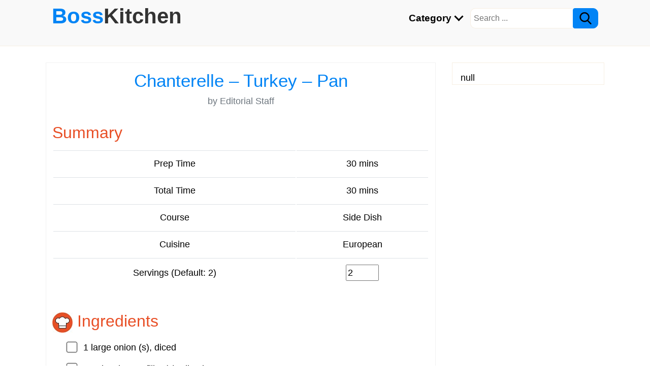

--- FILE ---
content_type: text/html;charset=utf-8
request_url: https://bosskitchen.com/chanterelle-turkey-pan/
body_size: 10747
content:




  
  
  
  
  
        

<!doctype html>
<html lang="en">
<head>
<meta charset="utf-8">
<meta name="viewport" content="width=device-width, initial-scale=1">
<meta http-equiv="x-ua-compatible" content="ie=edge">
<link rel="shortcut icon" href="data:image/x-icon;," type="image/x-icon">
<title>Chanterelle – Turkey – Pan</title>
<meta name="description" content="The perfect chanterelle – turkey – pan recipe with a picture and simple step-by-step instructions. More...">    
<meta property="og:title" content="Chanterelle – Turkey – Pan">
<meta property="og:description" content="The perfect chanterelle – turkey – pan recipe with a picture and simple step-by-step instructions. More...">
<meta property="og:image" content="https://bosskitchen.com/wp-content/uploads/2021/03/chanterelle-turkey-pan-154934.jpg">      
<meta property="og:url" content="https://bosskitchen.com/chanterelle-turkey-pan/">
<meta property="og:site_name" content="BossKitchen">
<meta property="og:type" content="website">    
<meta property="fb:app_id" content="146305687417149">   
<meta name="twitter:card" content="summary_large_image">
<meta name="twitter:site" content="@bosskitchen">
<link rel="canonical" href="https://bosskitchen.com/chanterelle-turkey-pan/" /> 
<style>
*,::before,::after{box-sizing:border-box}body{margin:0;font-family:sans-serif;line-height:1.15;-webkit-text-size-adjust:100%;-webkit-tap-highlight-color:rgba(0,0,0,0)}article,aside,footer,header,nav,section{display:block}blockquote{margin:0 0 1rem;margin-bottom:1rem;border:1px solid #adb5bd}b,strong,.b{font-weight:inherit;font-weight:bolder}small,.sm{font-size:80%}.justify-content-center{justify-content:center}input,button,select,optgroup,textarea{margin:0;font-family:inherit;font-size:inherit;line-height:inherit}button,input{overflow:visible}button,select{text-transform:none}[role="button"]{cursor:pointer}select{word-wrap:normal}button,[type="button"],[type="reset"],[type="submit"]{-webkit-appearance:button}button:not(:disabled),[type="button"]:not(:disabled),[type="reset"]:not(:disabled),[type="submit"]:not(:disabled){cursor:pointer}button::-moz-focus-inner,[type="button"]::-moz-focus-inner,[type="reset"]::-moz-focus-inner,[type="submit"]::-moz-focus-inner{padding:0;border-style:none}input[type="radio"],input[type="checkbox"]{box-sizing:border-box;padding:0}textarea{overflow:auto;resize:vertical}[type="number"]::-webkit-inner-spin-button,[type="number"]::-webkit-outer-spin-button{height:auto}[type="search"]{outline-offset:-2px;-webkit-appearance:none}[type="search"]::-webkit-search-decoration{-webkit-appearance:none}::-webkit-file-upload-button{-webkit-appearance:button;font:inherit}details,menu{display:block}[hidden]{display:none}body{font-size:1rem;line-height:1.5;color:#292b2c;background-color:#fff}[tabindex="-1"]:focus{outline:none}h1,h2,h3,h4,h5,h6{margin-top:0}p{margin-top:0;margin-bottom:1rem}ol,ul,dl{margin-top:0;margin-bottom:1rem}ol ol,ul ul,ol ul,ul ol{margin-bottom:0}a{text-decoration:none;background-color:transparent}a:hover{text-decoration:underline}a:not([href]){color:inherit;text-decoration:none}a:not([href]):hover{color:inherit;text-decoration:none}pre{margin-top:0;margin-bottom:1rem;overflow:auto}img{vertical-align:middle;border-style:none}label{display:inline-block;margin-bottom:.5rem}button:focus{outline:1px dotted;outline:5px auto -webkit-focus-ring-color}input,button,select,textarea{line-height:inherit}input[type="search"]{-webkit-appearance:none}[hidden]{display:none}h1,h2,h3,h4,h5,h6,.h1,.h2,.h3,.h4,.h5,.h6{margin-bottom:.5rem;font-family:inherit;font-weight:500;line-height:1.1;color:inherit}h1,.h1{font-size:2rem}h2,.h2{font-size:1.8rem}h3,.h3{font-size:1.6rem}h4,.h4{font-size:1.4rem}h5,.h5{font-size:1.2rem}h6,.h6{font-size:1rem}hr{margin:1rem 0;color:inherit;border:0;border-top:1px solid rgba(0,0,0,0.1)}small,.small{font-size:80%;font-weight:400}.table{width:100%;margin-bottom:1rem;vertical-align:top;background-color:transparent}.table th,.table td{padding:.75rem;border-top:1px solid #dee2e6}.table thead th{vertical-align:bottom;border-bottom:2px solid #dee2e6}.table tbody + tbody{border-top:2px solid #dee2e6}.table .table{background-color:#fff}.table-hover tbody tr:hover{background-color:rgba(0,0,0,0.075)}.table-responsive{overflow-x:auto;-webkit-overflow-scrolling:touch}.form-control{display:block;width:100%;height:calc(1.5em + 0.75rem + 2px);padding:.375rem .75rem;font-size:1rem;font-weight:400;line-height:1.5;color:#495057;background-color:#fff;background-clip:padding-box;border:1px solid #ced4da;border-radius:.25rem;transition:border-color .15s ease-in-out,box-shadow .15s ease-in-out}.form-control::-ms-expand{background-color:transparent;border:0}.form-control:-moz-focusring{color:transparent;text-shadow:0 0 0 #495057}.form-control:focus{color:#495057;background-color:#fff;border-color:#80bdff;outline:0;box-shadow:0 0 0 .2rem rgba(0,123,255,0.25)}.form-control::-webkit-input-placeholder{color:#6c757d;opacity:1}.form-control::-moz-placeholder{color:#6c757d;opacity:1}.form-control:-ms-input-placeholder{color:#6c757d;opacity:1}.form-control::-ms-input-placeholder{color:#6c757d;opacity:1}.form-control::placeholder{color:#6c757d;opacity:1}.form-control-lg{height:calc(2.875rem + 2px);padding:.5rem 1rem;font-size:1.25rem;line-height:1.5;border-radius:.3rem}.col-form-label{padding-top:calc(0.375rem + 1px);padding-bottom:calc(0.375rem + 1px);margin-bottom:0;font-size:inherit;line-height:1.5}select.form-control:focus::-ms-value{color:#464a4c;background-color:#fff}.form-control-file,.form-control-range{display:block}.form-group{margin-bottom:1rem}.btn{display:inline-block;font-weight:400;text-align:center;vertical-align:middle;cursor:pointer;-webkit-user-select:none;-moz-user-select:none;user-select:none;background-color:transparent;border:1px solid transparent;padding:.375rem .75rem;font-size:1rem;line-height:1.5;border-radius:.25rem;transition:color .15s ease-in-out,background-color .15s ease-in-out,border-color .15s ease-in-out,box-shadow .15s ease-in-out}.btn:focus,.btn:hover{text-decoration:none}.btn:focus,.btn.focus{outline:0;box-shadow:0 0 0 .2rem rgba(0,123,255,0.25)}.btn.disabled,.btn:disabled{opacity:.65}.btn:active,.btn.active{background-image:none}a.btn.disabled,fieldset[disabled] a.btn{pointer-events:none}.btn-primary{color:#fff}.btn-primary:hover{color:#fff}.btn-outline-secondary{color:#6c757d;background-color:transparent;background-image:none;border-color:#6c757d}.btn-outline-secondary{color:#6c757d;border-color:#6c757d}.btn-outline-secondary:hover{color:#fff;background-color:#6c757d;border-color:#6c757d}.btn-outline-secondary:focus,.btn-outline-secondary.focus{box-shadow:0 0 0 .2rem rgba(108,117,125,0.5)}.btn-outline-secondary.disabled,.btn-outline-secondary:disabled{color:#6c757d;background-color:transparent}.btn-outline-secondary:not(:disabled):not(.disabled):active,.btn-outline-secondary:not(:disabled):not(.disabled).active,.show > .btn-outline-secondary.dropdown-toggle{color:#fff;background-color:#6c757d;border-color:#6c757d}.btn-outline-secondary:not(:disabled):not(.disabled):active:focus,.btn-outline-secondary:not(:disabled):not(.disabled).active:focus,.show > .btn-outline-secondary.dropdown-toggle:focus{box-shadow:0 0 0 .2rem rgba(108,117,125,0.5)}.btn-lg{padding:.5rem 1rem;font-size:1.25rem;line-height:1.5;border-radius:.3rem}.btn-sm{padding:.25rem .5rem;font-size:.875rem;line-height:1.5;border-radius:.2rem}.input-group{position:relative;display:flex;flex-wrap:wrap;align-items:stretch;width:100%}.input-group > .form-control{position:relative;flex:1 1 0;min-width:0;margin-bottom:0}.input-group-append{display:flex}.input-group-append .btn{position:relative;z-index:2}.input-group-append .btn:focus{z-index:3}.input-group > .form-control:not(:last-child){border-top-right-radius:0;border-bottom-right-radius:0}.input-group-append .btn + .btn{margin-left:-1px}.input-group-append{margin-left:-1px}.input-group > .input-group-append > .btn{border-top-left-radius:0;border-bottom-left-radius:0}.clearfix::after{display:block;clear:both;content:""}.mt-2{margin-top:.5rem}.mt-3{margin-top:1rem}.mt-4{margin-top:1.5rem}.pl-3{padding-left:1rem}.pr-2{padding-right:.5rem}.mr-3{margin-right:1rem}.mx-auto{margin-right:auto;margin-left:auto}.px-3{padding-left:1rem;padding-right:1rem}.py-4{padding-top:1.5rem;padding-bottom:1.5rem}.text-truncate{overflow:hidden;text-overflow:ellipsis;white-space:nowrap}.text-left{text-align:left}.text-right{text-align:right}.text-center{text-align:center}@media (min-width: 768px){.text-md-left{text-align:left}}.text-success{color:#5cb85c}.text-danger{color:#dc3545}.text-muted{color:#6c757d}.float-left{float:left}.float-right{float:right}.img-fluid{max-width:100%;height:auto}.pagination{display:flex;padding-left:0;list-style:none;border-radius:.25rem}.page-link{position:relative;display:block;padding:.5rem .75rem;margin-left:-1px;line-height:1.25;background-color:#fff;border:1px solid #dee2e6}.page-link:hover{z-index:2;color:#0056b3;text-decoration:none;background-color:#e9ecef;border-color:#dee2e6}.page-link:focus{z-index:3;outline:0;box-shadow:0 0 0 .2rem rgba(0,123,255,0.25)}.page-item:first-child .page-link{margin-left:0;border-top-left-radius:.25rem;border-bottom-left-radius:.25rem}.page-item:last-child .page-link{border-top-right-radius:.25rem;border-bottom-right-radius:.25rem}.page-item.active .page-link{z-index:3;color:#fff}.page-item.disabled .page-link{color:#6c757d;pointer-events:none;cursor:auto;background-color:#fff;border-color:#dee2e6}.embed-responsive{position:relative;width:100%;margin-bottom:1.5rem}.embed-responsive::before{display:block;content:""}.embed-responsive > *{position:absolute;top:0;left:0;width:100%;height:100%}.embed-responsive-16by9::before{padding-top:56.25%}.mr-auto{margin-right:auto}.nav-link{display:block;padding:.5rem 0}.nav-link:hover,.nav-link:focus{text-decoration:none}.nav-link.disabled{color:#6c757d;pointer-events:none;cursor:default}.navbar{position:relative;display:flex;flex-wrap:wrap;align-items:center;justify-content:space-between}.navbar .container,.navbar .container-fluid,.navbar .container-sm,.navbar .container-md,.navbar .container-lg,.navbar .container-xl{display:flex;flex-wrap:wrap;align-items:center;justify-content:space-between}.navbar-nav{display:flex;flex-direction:column;padding-left:0;margin-bottom:0;list-style:none}.navbar-nav .dropdown-menu{position:static;float:none}.navbar-text{display:inline-block;padding-top:.5rem;padding-bottom:.5rem}.navbar-collapse{flex-basis:100%;flex-grow:1;align-items:center;padding:1rem}.navbar-toggler{padding:.25rem .5rem;font-size:1.25rem;line-height:1;background-color:transparent;border:1px solid transparent;border-radius:.25rem}.navbar-toggler:hover,.navbar-toggler:focus{text-decoration:none}.navbar-toggler-icon{display:inline-block;width:1.5em;height:1.5em;vertical-align:middle;content:"";background:no-repeat center center;background-size:100% 100%}@media (min-width: 768px){.navbar-expand-md{flex-flow:row nowrap;justify-content:flex-start}.navbar-expand-md .navbar-nav{flex-direction:row}.navbar-expand-md .navbar-nav .dropdown-menu{position:absolute}.navbar-expand-md .navbar-nav .nav-link{padding:1rem;font-size:1.2rem}.navbar-expand-md > .container,.navbar-expand-md > .container-fluid,.navbar-expand-md > .container-sm,.navbar-expand-md > .container-md,.navbar-expand-md > .container-lg,.navbar-expand-md > .container-xl{flex-wrap:nowrap}.navbar-expand-md .navbar-collapse{display:flex;flex-basis:auto;padding:0}.navbar-expand-md .navbar-toggler{display:none}}.navbar-expand .navbar-toggler{display:none}.navbar-dark .navbar-toggler-icon{background-image:url("data:image/svg+xml,%3csvg xmlns='http://www.w3.org/2000/svg' width='30' height='30' viewBox='0 0 30 30'%3e%3cpath stroke='rgba(0,0,0,1)' stroke-linecap='round' stroke-miterlimit='10' stroke-width='2' d='M4 7h22M4 15h22M4 23h22'/%3e%3c/svg%3e")}.row{display:flex;flex-wrap:wrap;margin-right:-13px;margin-left:-13px}.row > *{flex-shrink:0;width:100%;max-width:100%;padding-right:15px;padding-left:15px}@media (min-width: 768px){.col-md-6{flex:0 0 auto;width:50%}}body{font-family:'Open Sans',Helvetica,sans-serif;color:#000}a{color:#0284F5}a:focus,a:hover{color:#429ff0}figure{margin:2rem -12px;text-align:center}figcaption{margin:.5rem 0 1.5rem}.btn-primary{background-color:#0284F5;border-color:#0284F5}.btn-primary:hover{background-color:#429ff0;border-color:#429ff0}.btn-primary.disabled,.btn-primary:disabled{background-color:#0284F5;border-color:#0284F5}.embed-responsive{margin-bottom:1.5rem}.page-link{color:#0284F5}.page-item.active .page-link{background-color:#0284F5;border-color:#0284F5}pre,.bd-callout{padding:1rem;border:1px solid #f2f2f2;border-radius:.25rem}.bd-callout-success,.bd-callout-warning,pre{background-color:#f6f6f6;box-shadow:0 0 3px 1px #ddd}.bd-callout-info{background-color:#0284F5;color:#fff;box-shadow:0 0 3px 1px #ddd}header{min-height:80px;position:relative;background:#f9f9f9;border-bottom:#f7efe3 1px solid}.logo{font-size:2.4rem;position:absolute;left:12px;top:1px;font-weight:700}.logo:hover{text-decoration:none}.c1{color:#333}.c2{color:#ed1846}.arrow{border:solid #000;border-width:0 3px 3px 0;display:inline-block;padding:5px;margin-left:3px;margin-bottom:3px;transform:rotate(45deg);-webkit-transform:rotate(45deg)}.srch-wrap{padding-top:1rem}.srch-wrap input[type=text]{font-size:1rem;height:40px;padding:0 4px 0 6px;float:left;border-top-left-radius:10px;border-bottom-left-radius:10px;border:#f7efe3 1px solid;border-right:none;outline:none}.srch-wrap #srch-btn{height:40px;border-top-right-radius:10px;border-bottom-right-radius:10px}.menu-wrap{position:relative;min-height:90px}.main-menu{float:right;padding-top:5px;min-height:40px;color:#000;font-weight:700;width:100%;background-color:#fff}.navbar-collapse{margin-top:50px;border-bottom:#ccc 1px dashed}.navbar-toggler{display:block;position:absolute;top:12px;right:12px}.main-menu .nav-item:hover{background-color:#777}.nav-link img{margin-bottom:6px}footer{border:#f1f1f1 1px solid;background-color:#fff}.box{max-width:1100px;width:100%;margin-left:auto;margin-right:auto}#post-wrap{background-color:#fff;padding:16px 12px;border:#f1f1f1 1px solid}.article h1{color:#0284F5}.article h2{color:#e84f26}.article h2,.article h3,.article h4{margin-top:2rem}.bd-callout,blockquote{margin:2rem -12px}.article table td p:last-child{margin-bottom:0}.article img{max-width:100%;height:auto}.article ul,ol{padding-left:2rem}.article ul ul,ol ol,ol ul,ul ol{padding-left:1.25rem}.article li:not:first-child,.article .toc_list li:first-child{padding-top:.35rem}.article .toc_list{margin:0}.article .bd-callout a{word-break:normal}.left-col,.right-col{width:100%;float:none;margin-top:2rem}.right-col{background-color:#fff;padding:1rem 0 0 1rem;border:#f7efe3 1px solid}.card{background-color:#fff;border:#f1f1f1 1px solid;margin-top:2rem;padding:16px}.card:first-child{margin-top:0}.card-image{margin:1rem -16px}.card-image img{width:100%;height:auto}.b-links ul{padding-left:1rem}.b-links ul li{padding-top:.25rem}.b-links ul li a{color:#111}.loader{border:16px solid #f3f3f3;border-top:16px solid #3498db;border-radius:50%;width:6rem;height:6rem;animation:spin 2s linear infinite}@keyframes spin{0%{transform:rotate(0deg)}100%{transform:rotate(360deg)}}.fixed{position:fixed;top:0;z-index:99999}.round{border-radius:50%}.commentTable{width:100%;background-color:transparent;padding:.2rem 0 0}.commentTable td{padding-top:.5rem;vertical-align:top;border-top:#bbb 1px dotted}.commentTable td:first-child{border:none}.commentTable td.imgWrap{width:60px;padding-top:.8rem}.commentTable td p{margin-bottom:0}.commentTable td p:last-child{margin-top:.5rem}#commentText{height:120px}div.g-recaptcha{margin:0 auto;width:304px}.grecaptcha-badge{visibility:collapse}#rating{height:50px;width:235px;cursor:pointer}#rating img{display:block;float:left}.no-display,.sticky-s{display:none}.share-wrap{min-height:60px}.share-wrap img,.cursor-pointer{cursor:pointer}blockquote{position:relative;background:#f9f9f9;border-left:.5rem solid #ccc;padding:2rem 1rem;quotes:"\201C" "\201D"}blockquote:before,blockquote:after{color:#7A7A7A;display:block;font-size:4rem;position:absolute}blockquote:before{content:open-quote;left:.5rem;top:-1rem}blockquote:after{content:close-quote;bottom:-3rem;right:.5rem}blockquote p:last-child{margin-bottom:0}.dropbtn{cursor:pointer}.dropdown{position:relative;display:inline-block}.dropdown-content{display:none;position:absolute;background-color:#f7efe3;width:100%;box-shadow:0 8px 16px 0 rgba(0,0,0,0.2);z-index:1}.dropdown-content a{color:#000;padding:12px 0 8px 12px;text-decoration:none;font-weight:400;display:block}.dropdown-content a:hover{background-color:#ddd}.dropdown:hover .dropdown-content{display:block}.ing-lx{list-style:none}.ing-lx li,.ins-lx li{margin-top:1rem}.ing-lx input[type="checkbox"]{-ms-transform:scale(1.7);-moz-transform:scale(1.7);-webkit-transform:scale(1.7);-o-transform:scale(1.7);padding:10px;margin-right:1rem}.line-through{text-decoration:line-through}ol.ins-lx li{cursor:pointer}ol.ins-lx li.selected:before{background:red;content:'\2713'}ol.ins-lx{list-style:none;counter-reset:item}ol.ins-lx li{counter-increment:item;margin-bottom:5px}ol.ins-lx li:before{margin-right:10px;content:counter(item);background:#0284F5;border-radius:100%;color:#fff;width:1.4em;text-align:center;display:inline-block}.w-300{width:300px}ul.prod_card{padding:0;list-style-type:none;text-align:center;margin:1rem -12px}.prod_card .header{display:none;position:relative}.prod_card > li{margin-top:2rem;padding:0;border-top:1px solid #eee}.prod_card li:nth-child(odd){background-color:#f6f6f6}.prod_card > li > div{padding:8px;border-bottom:1px solid #eee}.prod_card > li > div.go_wrap{padding:12px 8px}.prod_card .r_wrap{height:50px}.prod_card .r_wrap .r_lb{position:absolute}.sale-wrap{text-align:center;padding:2rem 0}.sale{padding:1rem 2rem;font-size:1.5rem;cursor:pointer;border-radius:.5rem;border:#03569e 1px dashed;box-shadow:0 0 10px 3px #59a3e3;background-color:#0284F5;color:#fff}#overlay{position:fixed;top:0;left:0;width:100%;height:100%;background:rgba(0,0,0,0.96);z-index:10000;display:none}#overlay #ad-msg{position:absolute;font-size:1.4rem;top:20%;max-width:600px;border:green 3px dashed;padding:1rem 1rem 2rem;color:#fff;background:rgba(0,0,0,1);z-index:10001}#overlay #ad-msg a{color:#fa978b}.also_lk a{color:#7F00FF}.also_lk .img-wrap{overflow:hidden;margin-bottom:1rem}.also_lk .img-wrap img{border:#ccc 1px solid}.also_lk .tit{color:#7F00FF}@media (min-width: 768px){h1,.h1{font-size:2.2rem}h2,.h2{font-size:1.98rem}h3,.h3{font-size:1.76rem}h4,.h4{font-size:1.54rem}h5,.h5{font-size:1.32rem}h6,.h6{font-size:1.1rem}.main-menu{padding-right:12px;width:auto;background-color:transparent}.navbar-collapse{margin-top:1px;border-bottom:none}.logo{font-size:2.6rem}body{font-size:1.1rem}#banner_1{display:block}.left-col{width:768px;min-height:142px;float:left}.right-col{width:300px;float:right}.srch-wrap{padding-top:0}.card-image{margin:1rem 0}figure{margin:2rem 0}.dropdown-content{width:400px}.sticky-s{display:block;top:1px;position:sticky;float:right;width:300px}.bd-callout,.breadcrumb,blockquote{margin:2rem 0}ul.prod_card{margin:1rem 0;font-size:.95rem}.prod_card li.header{display:flex;font-weight:700;font-size:1rem}.prod_card li.header>div{padding:12px 0}.prod_card .r_wrap .r_lb,.prod_card .pos_prefix{display:none}.prod_card li{display:flex;margin-top:0;background-color:#fff}.prod_card li:hover{background-color:#ffe4e1}.prod_card li:nth-child(odd){background-color:#fff}.prod_card li:hover:nth-child(odd){background-color:#ffe4e1}.prod_card li>div{padding:8px 0;border-bottom:none;display:-webkit-flex;display:flex;align-items:center;justify-content:center}.prod_card li>div.img_wrap{width:170px}.prod_card li>div.tit_wrap{text-align:left;padding-left:8px;width:275px}.prod_card .r_wrap{height:auto;width:135px}.prod_card li>div.go_wrap{padding:0 0 0 10px}#overlay #ad-msg{left:calc(50% - 300px)}.also_lk .img-wrap img{width:356px;height:237px}.also_lk .des{color:#555656;font-size:.98rem;display:-webkit-box;-webkit-line-clamp:3;-webkit-box-orient:vertical;overflow:hidden}.also_lk .tit{height:1.8rem;overflow:hidden;text-overflow:ellipsis;white-space:nowrap}}

</style>

<script data-ad-client="ca-pub-9078471471217872" async src="https://pagead2.googlesyndication.com/pagead/js/adsbygoogle.js"></script>
<script>var comment = 'true', rating = 'true';</script>
</head>
<body>  
  <header> 
  <div class="box menu-wrap clearfix">   
    <div class="main-menu">
      <nav class="navbar navbar-expand-md navbar-dark box">
        <button class="navbar-toggler" type="button" data-toggle="collapse" data-target="navbarSupportedContent" aria-controls="navbarSupportedContent" aria-expanded="false" aria-label="Toggle navigation">
          <span class="navbar-toggler-icon"></span>
        </button>  
        <div class="navbar-collapse no-display" id="navbarSupportedContent">
          <ul class="navbar-nav">                                             
            <li class="nav-item dropdown"><span class="nav-link dropbtn link-color">Category <i class="arrow"></i></span>
              <div class="dropdown-content">              
<a href="/category/breakfast-recipes/">Breakfast Recipes</a>
<a href="/category/appetizers-snacks/">Appetizers &amp; Snacks</a>
<a href="/category/baking/">Baking</a>
<a href="/category/dessert-recipes/">Dessert Recipes</a>
<a href="/category/drink-recipes/">Drink Recipes</a>
<a href="/category/main-dishes/">Main Dishes</a>
<a href="/category/salad-recipes/">Salad Recipes</a>
<a href="/category/side-dishes/">Side Dishes</a>
<a href="/category/soup-recipes/">Soup Recipes</a>
<a href="/category/sauce-recipes/">Sauce Recipes</a>
<a href="/category/guides/">Guides</a>
              </div>
            </li>
          </ul>
         <div class="srch-wrap">
            <form target="_blank" action="/search/" method="GET">
              <input type="text" placeholder="Search ..." name="q">
              <button type="submit" id="srch-btn" class="btn btn-primary"><img src='[data-uri]' width="24" height="24"></button>
            </form>
         </div> 
        </div>
      </nav>
    </div>
    <a class="logo" href="/" target="_blank">Boss<span class="c1">Kitchen</span></a>           
  </div>  
  
</header>       
  <div class="clearfix box">    	
    <div class="left-col"><div id="post-wrap" class="article">    
  <div class="text-center">
    <h1>Chanterelle – Turkey – Pan</h1>
    
    <p class="text-muted">by Editorial Staff</p>           
  </div>
  <div id="postBody" class="mt-4"><h2>Summary</h2> <div class="table-responsive mt-3 text-center">
 <table class="table table-hover">
  <tbody>
   <tr>
    <td>Prep Time</td>
    <td>30 mins</td>
   </tr>
   <tr>
    <td>Total Time</td>
    <td>30 mins</td>
   </tr>
   <tr>
    <td>Course</td>
    <td>Side Dish</td>
   </tr>
   <tr>
    <td>Cuisine</td>
    <td>European</td>
   </tr>
   <tr>
    <td>Servings (Default: 2)</td>
    <td><input type="number" data-def="2" id="amtAdj" min="1" max="100" value="2"></td>
   </tr>
  </tbody>
 </table>
</div><h2><img r="o" loading="lazy" src="/blg/bkn/img/boss-kitchen-40x40.jpg" width="40" height="40"> Ingredients</h2><ul class="ing-lx"> 
 <li><input type="checkbox"><span class="amount" data-def="1">1</span> large onion (s), diced</li> 
 <li><input type="checkbox"><span class="amount" data-def="2">2</span> turkey breast fillet (s), sliced</li> 
 <li><input type="checkbox"><span class="amount" data-def="1">1</span> small Can (s) chanterelles (or /2 basket fresh)</li> 
 <li><input type="checkbox"><span class="amount" data-def="1">1</span> beefsteak tomato (s), cut into pieces</li> 
 <li><input type="checkbox"><span class="amount" data-def="0.5">0.5</span> ½ cup cream cheese with herbs</li> 
 <li><input type="checkbox"><span class="amount" data-def="150">150</span> ml vegetable stock</li> 
 <li><input type="checkbox"><span class="amount" data-def="5">5</span> tablespoon white wine, sweeter</li> 
 <li><input type="checkbox"><span class="amount" data-def="2">2</span> tablespoon olive oil</li> 
 <li><input type="checkbox">Parsley, stripped</li> 
 <li><input type="checkbox"><span class="amount" data-def="2">2</span> cup / s rice (alternatively 1 cooking bag)</li> 
 <li><input type="checkbox">Possibly sauce thickener, lighter, if necessary</li> 
 <li><input type="checkbox">salt and pepper</li> 
 <li><input type="checkbox">Vegetable broth, instant</li> 
</ul><figure class="rep-img"> 
 <img width="600" height="400" src="https://bosskitchen.com/wp-content/uploads/2021/03/chanterelle-turkey-pan-154934.jpg" alt="Chanterelle – Turkey – Pan" loading="lazy" itemprop="contentUrl" sizes="(max-width: 600px) 100vw, 600px" srcset="https://bosskitchen.com/wp-content/uploads/2021/03/chanterelle-turkey-pan-154934.jpg 600w, https://bosskitchen.com/wp-content/uploads/2021/03/chanterelle-turkey-pan-154934-300x200.jpg 300w, https://bosskitchen.com/wp-content/uploads/2021/03/chanterelle-turkey-pan-154934-72x48.jpg 72w, https://bosskitchen.com/wp-content/uploads/2021/03/chanterelle-turkey-pan-154934-144x96.jpg 144w"> 
 <figcaption>
  <small>Chanterelle – Turkey – Pan</small>
 </figcaption> 
</figure><div id="rec-share" class="sum_tbl text-center"><a target="_blank" rel="nofollow" href="/chanterelle-turkey-pan/print/" class="btn btn-lg btn-outline-secondary w-300 mt-3"><img loading="lazy" src="/blg/bkn/img/icon-printer.png" width="16" height="16"> Print Recipe</a> <a id="pi" target="_blank" href="#" class="btn btn-lg btn-outline-secondary w-300 mt-3 pi"><img loading="lazy" src="/blg/bkn/img/icon-pinterest.png" width="17" height="20">  Pin Recipe</a></div><h2><img r="o" loading="lazy" src="/blg/bkn/img/boss-kitchen-40x40.jpg" width="40" height="40"> Instructions</h2><ol class="ins-lx"> 
 <li>  Cook the rice in vegetable stock while stirring until cooked. </li> 
 <li>  Sweat the onions in olive oil. As soon as they turn slightly yellow, add the meat and stir-fry briefly over high heat. Season with salt and pepper. </li> 
 <li>  Drain the chanterelles and add to the fried onion meat. After a minute, add the tomato pieces and sauté briefly. After about 1 minute, add the vegetable stock and bring to the boil. Add the cream cheese spoon by spoon and let it melt. Depending on the consistency you want, stir in a little light sauce binder and add the white wine. Simmer for two minutes and then remove from the flame. Add parsley and stir in. Let stand for a minute, then season with vegetable stock, cream cheese, salt and pepper. Arrange and serve with the rice. </li> 
</ol>   

  <h2><img loading="lazy" src="/blg/bkn/img/also-like.png" width="40" height="40"> Also Like</h2>
  <div class="row sum_tbl also_lk">
    
      <div class="col-md-6">
        <figure class="img-wrap"><a target="_blank" href="/turkey-zucchini-pan-with-chanterelles/"><img loading="lazy" width="600" height="400" alt="" 
          src="//bosskitchen.com/wp-content/uploads/2021/04/turkey-zucchini-pan-with-chanterelles-244103.jpg"></a>
        </figure>
        <p class="h5 tit"><a target="_blank" href="/turkey-zucchini-pan-with-chanterelles/">Turkey – Zucchini – Pan with Chanterelles</a></p>
        <p class="des">The perfect turkey – zucchini – pan with chanterelles recipe with a picture and simple step-by-step instructions. More...</p>
      </div>    
    
      <div class="col-md-6">
        <figure class="img-wrap"><a target="_blank" href="/chanterelle-pan/"><img loading="lazy" width="600" height="400" alt="" 
          src="//bosskitchen.com/wp-content/uploads/2021/04/chanterelle-pan-260996.jpg"></a>
        </figure>
        <p class="h5 tit"><a target="_blank" href="/chanterelle-pan/">Chanterelle – Pan</a></p>
        <p class="des">The perfect chanterelle – pan recipe with a picture and simple step-by-step instructions. More...</p>
      </div>    
    
      <div class="col-md-6">
        <figure class="img-wrap"><a target="_blank" href="/chanterelle-spaetzle-pan/"><img loading="lazy" width="600" height="400" alt="" 
          src="//bosskitchen.com/wp-content/uploads/2021/04/chanterelle-spaetzle-pan-291540.jpg"></a>
        </figure>
        <p class="h5 tit"><a target="_blank" href="/chanterelle-spaetzle-pan/">Chanterelle – Spaetzle Pan</a></p>
        <p class="des">The perfect chanterelle – spaetzle pan recipe with a picture and simple step-by-step instructions. More...</p>
      </div>    
    
      <div class="col-md-6">
        <figure class="img-wrap"><a target="_blank" href="/potato-chanterelle-pan/"><img loading="lazy" width="600" height="400" alt="" 
          src="//bosskitchen.com/wp-content/uploads/2021/04/potato-chanterelle-pan-278374.jpg"></a>
        </figure>
        <p class="h5 tit"><a target="_blank" href="/potato-chanterelle-pan/">Potato – Chanterelle – Pan</a></p>
        <p class="des">The perfect potato – chanterelle – pan recipe with a picture and simple step-by-step instructions. More...</p>
      </div>    
    
      <div class="col-md-6">
        <figure class="img-wrap"><a target="_blank" href="/sliced-turkey-breast-with-chanterelles/"><img loading="lazy" width="600" height="400" alt="" 
          src="//bosskitchen.com/wp-content/uploads/2021/04/sliced-turkey-breast-with-chanterelles-248615.jpg"></a>
        </figure>
        <p class="h5 tit"><a target="_blank" href="/sliced-turkey-breast-with-chanterelles/">Sliced ​​turkey Breast with Chanterelles</a></p>
        <p class="des">The perfect sliced turkey breast with chanterelles recipe with a picture and simple step-by-step instructions. More...</p>
      </div>    
    
      <div class="col-md-6">
        <figure class="img-wrap"><a target="_blank" href="/sliced-turkey-in-chanterelle-cream/"><img loading="lazy" width="600" height="400" alt="" 
          src="//bosskitchen.com/wp-content/uploads/2021/04/sliced-turkey-in-chanterelle-cream-317891.jpg"></a>
        </figure>
        <p class="h5 tit"><a target="_blank" href="/sliced-turkey-in-chanterelle-cream/">Sliced ​​turkey in Chanterelle Cream</a></p>
        <p class="des">The perfect sliced turkey in chanterelle cream recipe with a picture and simple step-by-step instructions. More...</p>
      </div>    
    
      <div class="col-md-6">
        <figure class="img-wrap"><a target="_blank" href="/turkey-pan/"><img loading="lazy" width="600" height="400" alt="" 
          src="//bosskitchen.com/wp-content/uploads/2021/04/turkey-pan-278260.jpg"></a>
        </figure>
        <p class="h5 tit"><a target="_blank" href="/turkey-pan/">Turkey Pan</a></p>
        <p class="des">The perfect turkey pan recipe with a picture and simple step-by-step instructions. More...</p>
      </div>    
    
      <div class="col-md-6">
        <figure class="img-wrap"><a target="_blank" href="/fiery-turkey-pan/"><img loading="lazy" width="600" height="400" alt="" 
          src="//bosskitchen.com/wp-content/uploads/2021/04/fiery-turkey-pan-271799.jpg"></a>
        </figure>
        <p class="h5 tit"><a target="_blank" href="/fiery-turkey-pan/">Fiery Turkey Pan</a></p>
        <p class="des">The perfect fiery turkey pan recipe with a picture and simple step-by-step instructions. More...</p>
      </div>    
    
      <div class="col-md-6">
        <figure class="img-wrap"><a target="_blank" href="/gnocchi-pan-with-turkey/"><img loading="lazy" width="600" height="400" alt="" 
          src="//bosskitchen.com/wp-content/uploads/2021/04/gnocchi-pan-with-turkey-239084.jpg"></a>
        </figure>
        <p class="h5 tit"><a target="_blank" href="/gnocchi-pan-with-turkey/">Gnocchi Pan with Turkey</a></p>
        <p class="des">The perfect gnocchi pan with turkey recipe with a picture and simple step-by-step instructions. More...</p>
      </div>    
    
      <div class="col-md-6">
        <figure class="img-wrap"><a target="_blank" href="/gnocchi-turkey-pan/"><img loading="lazy" width="600" height="400" alt="" 
          src="//bosskitchen.com/wp-content/uploads/2021/04/gnocchi-turkey-pan-227221.jpg"></a>
        </figure>
        <p class="h5 tit"><a target="_blank" href="/gnocchi-turkey-pan/">Gnocchi – Turkey Pan</a></p>
        <p class="des">The perfect gnocchi – turkey pan recipe with a picture and simple step-by-step instructions. More...</p>
      </div>    
    
      <div class="col-md-6">
        <figure class="img-wrap"><a target="_blank" href="/gratinated-turkey-pan/"><img loading="lazy" width="600" height="400" alt="" 
          src="//bosskitchen.com/wp-content/uploads/2021/04/gratinated-turkey-pan-244890.jpg"></a>
        </figure>
        <p class="h5 tit"><a target="_blank" href="/gratinated-turkey-pan/">Gratinated Turkey Pan</a></p>
        <p class="des">The perfect gratinated turkey pan recipe with a picture and simple step-by-step instructions. More...</p>
      </div>    
    
      <div class="col-md-6">
        <figure class="img-wrap"><a target="_blank" href="/hildes-turkey-pan/"><img loading="lazy" width="600" height="400" alt="" 
          src="//bosskitchen.com/wp-content/uploads/2021/04/hildes-turkey-pan-244196.jpg"></a>
        </figure>
        <p class="h5 tit"><a target="_blank" href="/hildes-turkey-pan/">Hildes Turkey Pan</a></p>
        <p class="des">The perfect hildes turkey pan recipe with a picture and simple step-by-step instructions. More...</p>
      </div>    
    
      <div class="col-md-6">
        <figure class="img-wrap"><a target="_blank" href="/majorcan-turkey-pan/"><img loading="lazy" width="600" height="400" alt="" 
          src="//bosskitchen.com/wp-content/uploads/2021/04/majorcan-turkey-pan-243512.jpg"></a>
        </figure>
        <p class="h5 tit"><a target="_blank" href="/majorcan-turkey-pan/">Majorcan Turkey Pan</a></p>
        <p class="des">The perfect majorcan turkey pan recipe with a picture and simple step-by-step instructions. More...</p>
      </div>    
    
      <div class="col-md-6">
        <figure class="img-wrap"><a target="_blank" href="/autumn-turkey-pan/"><img loading="lazy" width="600" height="400" alt="" 
          src="//bosskitchen.com/wp-content/uploads/2021/04/autumn-turkey-pan-187990.jpg"></a>
        </figure>
        <p class="h5 tit"><a target="_blank" href="/autumn-turkey-pan/">Autumn Turkey Pan</a></p>
        <p class="des">The perfect autumn turkey pan recipe with a picture and simple step-by-step instructions. More...</p>
      </div>    
    
      <div class="col-md-6">
        <figure class="img-wrap"><a target="_blank" href="/quinoa-turkey-pan/"><img loading="lazy" width="600" height="400" alt="" 
          src="//bosskitchen.com/wp-content/uploads/2021/04/quinoa-turkey-pan-166600.jpg"></a>
        </figure>
        <p class="h5 tit"><a target="_blank" href="/quinoa-turkey-pan/">Quinoa – Turkey Pan</a></p>
        <p class="des">The perfect quinoa – turkey pan recipe with a picture and simple step-by-step instructions. More...</p>
      </div>    
    
      <div class="col-md-6">
        <figure class="img-wrap"><a target="_blank" href="/turkey-and-leek-pan/"><img loading="lazy" width="600" height="400" alt="" 
          src="//bosskitchen.com/wp-content/uploads/2021/03/turkey-and-leek-pan-140173.jpg"></a>
        </figure>
        <p class="h5 tit"><a target="_blank" href="/turkey-and-leek-pan/">Turkey and Leek Pan</a></p>
        <p class="des">The perfect turkey and leek pan recipe with a picture and simple step-by-step instructions. More...</p>
      </div>    
    
      <div class="col-md-6">
        <figure class="img-wrap"><a target="_blank" href="/turkey-and-vegetable-pan/"><img loading="lazy" width="600" height="400" alt="" 
          src="//bosskitchen.com/wp-content/uploads/2021/04/turkey-and-vegetable-pan-203571.jpg"></a>
        </figure>
        <p class="h5 tit"><a target="_blank" href="/turkey-and-vegetable-pan/">Turkey and Vegetable Pan</a></p>
        <p class="des">The perfect turkey and vegetable pan recipe with a picture and simple step-by-step instructions. More...</p>
      </div>    
    
      <div class="col-md-6">
        <figure class="img-wrap"><a target="_blank" href="/turkey-broccoli-pan/"><img loading="lazy" width="600" height="400" alt="" 
          src="//bosskitchen.com/wp-content/uploads/2021/04/turkey-broccoli-pan-245190.jpg"></a>
        </figure>
        <p class="h5 tit"><a target="_blank" href="/turkey-broccoli-pan/">Turkey – Broccoli Pan</a></p>
        <p class="des">The perfect turkey – broccoli pan recipe with a picture and simple step-by-step instructions. More...</p>
      </div>    
    
      <div class="col-md-6">
        <figure class="img-wrap"><a target="_blank" href="/turkey-curry-pan/"><img loading="lazy" width="600" height="400" alt="" 
          src="//bosskitchen.com/wp-content/uploads/2021/04/turkey-curry-pan-242188.jpg"></a>
        </figure>
        <p class="h5 tit"><a target="_blank" href="/turkey-curry-pan/">Turkey Curry Pan</a></p>
        <p class="des">The perfect turkey curry pan recipe with a picture and simple step-by-step instructions. More...</p>
      </div>    
    
      <div class="col-md-6">
        <figure class="img-wrap"><a target="_blank" href="/turkey-escalope-pan/"><img loading="lazy" width="600" height="400" alt="" 
          src="//bosskitchen.com/wp-content/uploads/2021/05/turkey-escalope-pan-335113.jpg"></a>
        </figure>
        <p class="h5 tit"><a target="_blank" href="/turkey-escalope-pan/">Turkey Escalope – Pan</a></p>
        <p class="des">The perfect turkey escalope – pan recipe with a picture and simple step-by-step instructions. More...</p>
      </div>    
    
  </div>  
  <script>let ingInp=document.querySelectorAll("ul.ing-lx input");for(var i=0;i<ingInp.length;i++)ingInp[i].addEventListener("click",function(e){this.parentNode.classList.toggle("line-through")});let amtAdj=document.getElementById("amtAdj");null!=amtAdj&&amtAdj.addEventListener("change",function(n){var l=this.dataset.def;let o=document.querySelectorAll("ul.ing-lx");for(let e=0;e<o.length;e++){let t=o[e].querySelectorAll("span.amount");for(let e=0;e<t.length;e++)t[e].innerHTML=Math.round(t[e].dataset.def*n.target.value/l*100)/100}});let pi=document.getElementById("pi");null!=pi&&document.getElementById("pi").addEventListener("click",function(e){e.preventDefault();var t=encodeURIComponent(locHref),n=encodeURIComponent(document.title),e=encodeURIComponent(document.head.querySelector("[property~='og:image'][content]").content);window.open("//www.pinterest.com/pin/create/button/?url="+t+"&media="+e+"&description="+n)}),[].slice.call(document.querySelectorAll("ol.ins-lx")).forEach(function(e){e.addEventListener("click",function(e){for(var t=this.firstElementChild;t;t=t.nextElementSibling)t.className=t===e.target?"selected":""},!1)});</script>  
</div>
  <h4 class="mt-4 b">Comments for "Chanterelle – Turkey – Pan"</h4>
  <table class="mx-auto share-wrap"><tr>
<td><img class="fb img-fluid" loading="lazy" src="//cdn.shooho.com/commons/social/style-06/fb.png" width="60" height="60"></td>
<td><img class="tw img-fluid" loading="lazy" src="//cdn.shooho.com/commons/social/style-06/tw.png" width="60" height="60"></td>
<td><img class="in img-fluid" loading="lazy" src="//cdn.shooho.com/commons/social/style-06/in.png" width="60" height="60"></td>
<td><img class="pi img-fluid" loading="lazy" src="//cdn.shooho.com/commons/social/style-06/pi.png" width="60" height="60"></td>
</tr></table>
<div id="rating" class="mt-4 clearfix">
  <img loading="lazy" value="0.5" src="//cdn.shooho.com/commons/star-rating/back-left.png" width="23" height="44">
  <img loading="lazy" value="1" src="//cdn.shooho.com/commons/star-rating/back-right.png" width="23" height="44">
  <img loading="lazy" value="1.5" src="//cdn.shooho.com/commons/star-rating/back-left.png" width="23" height="44">
  <img loading="lazy" value="2" src="//cdn.shooho.com/commons/star-rating/back-right.png" width="23" height="44">
  <img loading="lazy" value="2.5" src="//cdn.shooho.com/commons/star-rating/back-left.png" width="23" height="44">
  <img loading="lazy" value="3" src="//cdn.shooho.com/commons/star-rating/back-right.png" width="23" height="44">
  <img loading="lazy" value="3.5" src="//cdn.shooho.com/commons/star-rating/back-left.png" width="23" height="44">
  <img loading="lazy" value="4" src="//cdn.shooho.com/commons/star-rating/back-right.png" width="23" height="44">
  <img loading="lazy" value="4.5" src="//cdn.shooho.com/commons/star-rating/back-left.png" width="23" height="44">
  <img loading="lazy" value="5" src="//cdn.shooho.com/commons/star-rating/back-right.png" width="23" height="44">
</div>
<div id="commentWrap" class="mt-4 table-responsive"></div>    
<div id="commentLinkWrap" class="mt-4"></div>      
<div id="commentBox" class="mt-4"></div>
</div></div>       
  	<div class="right-col">
<div class="b-links">
null
</div></div>
	<div id="overlay"><div id="ad-msg"><p class="mt-3">Get <a href="/" target="_blank" rel="nofollow">FREE Recipe Gifts</a> now. Or latest <a href="" target="_blank" rel="nofollow">free cooktops</a> from our best collections.</p><p class="mt-4">Disable Ad block to get all the secrets. Once done, hit any button below</p><div class="text-center"><table class="mx-auto share-wrap"><tr>
<td><img class="fb img-fluid" loading="lazy" src="//cdn.shooho.com/commons/social/style-06/fb.png" width="60" height="60"></td>
<td><img class="tw img-fluid" loading="lazy" src="//cdn.shooho.com/commons/social/style-06/tw.png" width="60" height="60"></td>
<td><img class="in img-fluid" loading="lazy" src="//cdn.shooho.com/commons/social/style-06/in.png" width="60" height="60"></td>
<td><img class="pi img-fluid" loading="lazy" src="//cdn.shooho.com/commons/social/style-06/pi.png" width="60" height="60"></td>
</tr></table><button onclick="location.reload(true);" class="btn btn-primary btn-lg mt-4" type="button">Refresh</button></div></div></div>
    <div id="stick" class="sticky-s text-center"><div class="mt-2 mx-auto"><ins class="adsbygoogle" style="display:inline-block;width:300px;height:600px" data-ad-client="ca-pub-9078471471217872" data-ad-slot="8688377148"></ins><script>(adsbygoogle = window.adsbygoogle || []).push({});</script></div><div class="mt-2 mx-auto"><ins class="adsbygoogle" style="display:inline-block;width:300px;height:250px" data-ad-client="ca-pub-9078471471217872" data-ad-slot="3979968541"></ins><script>(adsbygoogle = window.adsbygoogle || []).push({});</script></div></div>
  </div>      
  
<footer class="mt-3 py-4 px-3">
  <div class="box sm">
    <div class="row">     
      <p class="col-md-6">© 2026 At Boss Kitchen you can expect over 100,000 high-quality recipes. From everyday cuisine to sophisticated and unusual recipes, we have everything your culinary heart desires.</p>      
      <p class="col-md-6 text-right">
      <a href="https://www.dmca.com/Protection/Status.aspx?ID=e0aa410b-a030-41d6-bf1a-677752a88533&amp;refurl=https://bosskitchen.com/" target="_blank" rel="noopener nofollow"><img width="100" height="20" src="https://images.dmca.com/Badges/dmca-badge-w100-5x1-04.png?ID=e0aa410b-a030-41d6-bf1a-677752a88533" loading="lazy"></a>      
       | <a href="/privacy-policy/" target="_blank">Privacy Policy</a> | <a href="/terms-of-service/" target="_blank">Terms of Service</a>  | <a href="/about-us/" target="_blank">About us</a>  | <a href="/contact-us/" target="_blank">Contact</a></p>
    </div>  
  </div>
</footer>
<script>
let head=document.getElementsByTagName("head")[0];function loadScript(e,t){let n=document.createElement("script");n.type="text/javascript",n.onload=function(){t()},n.src=e,head.appendChild(n)}let locHref=window.location.href;document.querySelector(".navbar-toggler-icon").addEventListener("click",function(e){document.getElementById(this.parentNode.getAttribute("data-target")).classList.toggle("no-display")});let bLinksUl=document.querySelectorAll("div.b-links ul")[0],bLinks=bLinksUl.querySelectorAll("li");if(2<bLinks.length){for(let e=2;e<bLinks.length;e++)bLinks[e].classList.toggle("no-display");let e=htmlToEle('<p><a href="#" id="b-links-toggle">[Expand... ]</a></p>'),t=e.querySelector("#b-links-toggle");bLinksUl.parentNode.insertBefore(e,bLinksUl.nextSibling),t.addEventListener("click",function(e){e.preventDefault();for(let e=2;e<bLinks.length;e++)bLinks[e].classList.toggle("no-display");"[Expand... ]"===t.innerHTML?t.innerHTML="[Collapse...]":t.innerHTML="[Expand... ]"})}let obserable=!1;"IntersectionObserver"in window&&(obserable=!0);const remove=e=>e.forEach(e=>e.remove());function htmlToEle(e){let t=document.createElement("template");return e=e.trim(),t.innerHTML=e,t.content.firstChild}function htmlToEles(e){let t=document.createElement("template");return t.innerHTML=e,Array.from(t.content.childNodes)}function empty(e){for(;e.firstChild;)e.removeChild(e.firstChild)}function html(t,e){empty(t),htmlToEles(e).forEach(function(e){t.appendChild(e)})}let ppi=document.querySelector("nav.paging");if(null!=ppi&&loadScript("//cdn.shooho.com/commons/js/paging.js",function(){}),(comment||rating)&&obserable){let n=document.getElementById("commentWrap");if(null!==n){const u=new IntersectionObserver(handleSCO);function handleSCO(e,t){e.forEach(e=>{0<e.intersectionRatio&&(u.unobserve(n),loadScript("//cdn.shooho.com/commons/js/rcomment.js",function(){}))})}u.observe(n)}}
async function load(){fetch("/chanterelle-turkey-pan/r-j/",{headers:{Accept:"application/json","Content-Type":"application/json"}}).then(t=>t.text()).then(t=>{const e=document.createElement("script");e.setAttribute("type","application/ld+json"),e.textContent=t,document.head.appendChild(e)})}load();
async function dAB() {
  let aE = false
  const aU = 'https://pagead2.googlesyndication.com/pagead/js/adsbygoogle.js'
  try {
    await fetch(new Request(aU)).catch(_ => aE = true)
  } catch (e) {
    aE = true
  } finally {	    
    
      
        function loadLink(e,n,i){let a=document.createElement("link");a.rel=e,a.type=n,a.href=i,head.appendChild(a)}loadLink("stylesheet","text/css","https://fonts.googleapis.com/css?family=Open+Sans&display=swap"),loadLink("shortcut icon","image/x-icon","/blg/bkn/img/favicon.ico");
        if(aE) document.querySelector("#overlay").style.display="block";
      
      
    	    
  }
}
dAB()
let $shares=document.querySelectorAll("table.share-wrap");if(0<$shares.length){let n=encodeURIComponent(locHref),t=encodeURIComponent(document.title),o=encodeURIComponent(document.head.querySelector("[property~='og:image'][content]").content);$shares.forEach(function(e){e.querySelectorAll("img.fb").forEach(function(e){e.addEventListener("click",function(e){window.open("//www.facebook.com/dialog/share?app_id=146305687417149&href="+n)})}),e.querySelectorAll("img.tw").forEach(function(e){e.addEventListener("click",function(e){window.open("//twitter.com/intent/tweet?url="+n)})}),e.querySelectorAll("img.in").forEach(function(e){e.addEventListener("click",function(e){window.open("//www.linkedin.com/shareArticle?mini=true&url="+n+"&title="+t+"&summary="+t)})}),e.querySelectorAll("img.pi").forEach(function(e){e.addEventListener("click",function(e){window.open("//www.pinterest.com/pin/create/button/?url="+n+"&media="+o+"&description="+t)})})})}
</script>
</body>
</html>  

--- FILE ---
content_type: text/html; charset=utf-8
request_url: https://www.google.com/recaptcha/api2/aframe
body_size: 266
content:
<!DOCTYPE HTML><html><head><meta http-equiv="content-type" content="text/html; charset=UTF-8"></head><body><script nonce="NdLIOiwuiHfwK-O0ub9k6g">/** Anti-fraud and anti-abuse applications only. See google.com/recaptcha */ try{var clients={'sodar':'https://pagead2.googlesyndication.com/pagead/sodar?'};window.addEventListener("message",function(a){try{if(a.source===window.parent){var b=JSON.parse(a.data);var c=clients[b['id']];if(c){var d=document.createElement('img');d.src=c+b['params']+'&rc='+(localStorage.getItem("rc::a")?sessionStorage.getItem("rc::b"):"");window.document.body.appendChild(d);sessionStorage.setItem("rc::e",parseInt(sessionStorage.getItem("rc::e")||0)+1);localStorage.setItem("rc::h",'1768719622819');}}}catch(b){}});window.parent.postMessage("_grecaptcha_ready", "*");}catch(b){}</script></body></html>